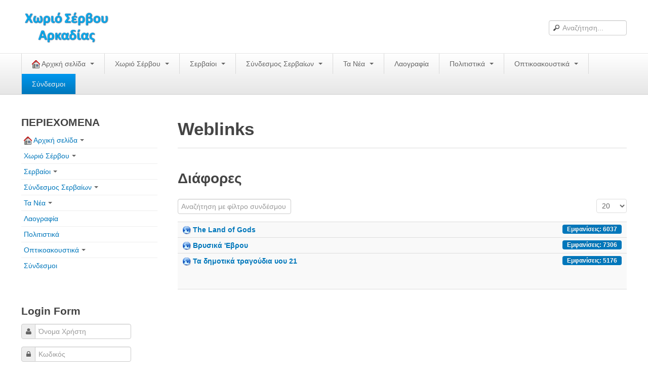

--- FILE ---
content_type: text/css
request_url: https://www.servou.gr/plugins/content/addtoany/addtoany.css
body_size: -16
content:
.addtoany {
	display: inline;
}
.addtoany_list { 
	display: inline;
	line-height: 16px;
}
.addtoany_list > a, 
.addtoany_list a img, 
.addtoany_list a > span {
	vertical-align: middle;
}
.addtoany_list > a {
	display: inline-block;
	font-size: 16px;
	padding: 0 4px;
}
.addtoany_list.a2a_kit_size_32 > a {
	font-size: 32px;
}
.addtoany_list a span.a2a_img { 
	display: inline-block;
	height: 16px;
	opacity: 1;
	overflow: hidden;
	width: 16px;
}
.addtoany_list.a2a_kit_size_32 a > span {
	border-radius: 4px;
	display: inline-block;
	height: 32px;
	line-height: 32px;
	opacity: 1;
	overflow: hidden;
	width: 32px;
}
.addtoany_list a:hover:hover img,
.addtoany_list a:hover span {
	opacity: .7;
}
.addtoany_list a.addtoany_share_save img { 
	border: 0;
	width: auto;
	height: auto;
}